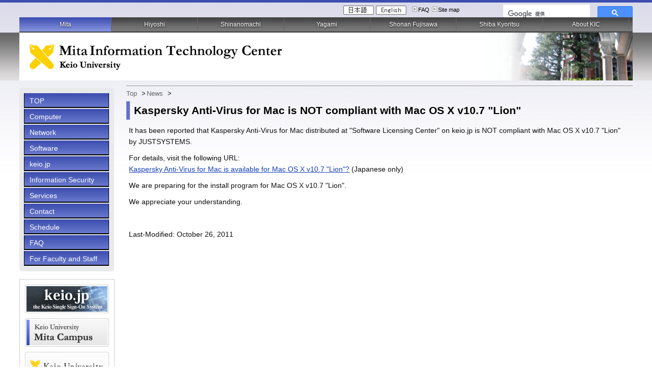

--- FILE ---
content_type: text/html;charset=utf-8
request_url: https://www.mita.itc.keio.ac.jp/en/news_software_kavformac_20110719.html
body_size: 11448
content:
<?xml version="1.0" encoding="UTF-8"?>
<!DOCTYPE html PUBLIC "-//W3C//DTD XHTML 1.0 Strict//EN"
 "http://www.w3.org/TR/xhtml1/DTD/xhtml1-strict.dtd">
<html xmlns="http://www.w3.org/1999/xhtml" xml:lang="en" lang="en">
<head>
<meta name="viewport" content="width=device-width, initial-scale=1.0, maximum-scale=2.0, user-scalable=yes">
<meta http-equiv="content-type" content="text/html; charset=UTF-8" />
<meta http-equiv="content-style-type" content="text/css" />
<meta http-equiv="content-script-type" content="text/javascript" />
<meta http-equiv="last-modified" content="Sat, 24 Jan 2026 14:32:08 GMT" />

<meta name="description" content="Mita Information Technology Center, Keio University" />
<meta name="keywords" content="Mita Information Technology Center,Mita KIC,KIC,Keio University,Keio ITC" />	
<title>
Kaspersky Anti-Virus for Mac is NOT compliant with Mac OS X v10.7 &quot;Lion&quot;
 | Mita Information Technology Center, Keio University</title>
<link rel="stylesheet" href="/common/en/css/reset.css" type="text/css" media="screen, tv, projection" />
<link rel="stylesheet" href="/common/en/css/base.css" type="text/css" media="screen, tv, projection" />
<link rel="stylesheet" href="/common/en/css/ibase.css" type="text/css" media="screen, tv, projection" />
<link rel="stylesheet" href="/common/en/css/local.css" type="text/css" media="screen, tv, projection" />
<link rel="stylesheet" href="/common/en/css/dropdown.css" type="text/css" media="screen, tv, projection" />
<!--[if lte IE 7]>
<link rel="stylesheet" type="text/css" href="/common/en/css/ie.css" media="screen, tv, projection" />
<![endif]-->
<link rel="stylesheet" href="/common/en/css/print.css" type="text/css" media="print" />
<link rel="stylesheet" href="/common/en/css/mobile.css" media="screen and (max-width: 480px)" />

<script type="text/javascript" src="/common/en/js/jquery.min.js"></script>
<script type="text/javascript" src="/common/en/js/external.js"></script>
<script type="text/javascript" src="/common/en/js/jquery.dropdownPlain.js"></script>
<!--[if IE 6]>
<script type="text/javascript" src="/common/en/js/DD_belatedPNG_0.0.8a-min.js"></script>
<script>DD_belatedPNG.fix('#global_nav img, .png_bg');</script>  
<![endif]--> 
<script type="text/javascript" src="/common/ja/js/mobile.js"></script>
<script src="/urchin.js" type="text/javascript"></script>
<script type="text/javascript">
urchinTracker();
</script>
</head>

<body id="_oid_news_software_kavformac_20110719" class="lang_en">

<div class="skip-link screen-reader-text">
	<a href="#start_content">Jump to the content of this page.</a>
</div>

<div id="wrap">

	<div id="header_tools">
		
		<div id="language">
<ul>
<li><a href="../en/news_software_kavformac_20110719.html"><img src="/common/ja/images/btn_u_en.png" width="60" height="18" alt="English" /></a></li>
<li><a href="../ja/news_software_kavformac_20110719.html"><img src="/common/en/images/btn_jp.gif" width="60" height="18" alt="Japanese" /></a></li>
</ul>

		</div>

      <div id="hnavi">
         <ul>
            <li><a href="http://www.mita.itc.keio.ac.jp/en/faq_mc.html">FAQ</a></li>
            <li><a href="http://www.mita.itc.keio.ac.jp/en/sitemap_mc.html">Site map</a></li>
         </ul>
      </div>		
				
      <div id="serch">
<script>
  (function() {
    var cx = '017721641818252362048:laeqz1wb2kg';
    var gcse = document.createElement('script');
    gcse.type = 'text/javascript';
    gcse.async = true;
    gcse.src = (document.location.protocol == 'https:' ? 'https:' : 'http:') +
        '//www.google.com/cse/cse.js?cx=' + cx;
    var s = document.getElementsByTagName('script')[0];
    s.parentNode.insertBefore(gcse, s);
  })();
</script>
<gcse:search></gcse:search>

      </div><!-- serch end -->
		
	</div>		
			
	<div id="header">		
		

	<div id="icatch">
	<div id="logo">
	<a href="https://www.mita.itc.keio.ac.jp/en/top_mc.html"><img src="/common/en/images/logo.png" alt="Mita Information Technology Center Keio University" title="Mita Information Technology Center Keio University" /></a><!-- /alt_title Edit -->
	</div>
	</div>

	</div><!-- header end -->

	
	<div class="content_wrap">

	<div id="side">
		
		
		
		<!-- menu -->
    <div class="itemClose" id="side_nav" onclick="showHide('side_nav');">
    <div id="gnav_inner">
    <h3 class="assistive-text"><span>MENU</span></h3>
    <div class="menu">
    <ul class="side_menu">
<li><a href="https://www.mita.itc.keio.ac.jp/en/top_mc.html">TOP</a>
</li>
<li><a href="https://www.mita.itc.keio.ac.jp/en/computer_mc.html">
Computer
</a>
<ul class="sub_menu">
<li><a href="https://www.mita.itc.keio.ac.jp/en/com_account.html">
ITC Account
</a>
</li>
<li><a href="https://www.mita.itc.keio.ac.jp/en/com_pcroom_mc.html">
PC Room
</a>
</li>
<li><a href="https://secure.itc.keio.ac.jp/c/a/mita/en/com_printcopy.html">
Printing Service
</a>
</li>
<li><a href="https://www.mita.itc.keio.ac.jp/en/com_rentalpc_mc.html">
PC Lending Service (Undergraduate/Graduate Students)
</a>
</li>
<li><a href="https://www.mita.itc.keio.ac.jp/en/com_manual_mc.html">
User&#39;s Manual
</a>
</li>
</ul>
</li>
<li><a href="https://www.mita.itc.keio.ac.jp/en/network_mc.html">
Network
</a>
<ul class="sub_menu">
<li><a href="https://www.mita.itc.keio.ac.jp/en/net_old_connect_mc.html">
Users manual
</a>
</li>
<li><a href="https://www.mita.itc.keio.ac.jp/en/net_security.html">
Security
</a>
</li>
<li><a href="https://www.mita.itc.keio.ac.jp/en/net_connect_eduroam.html">
About eduroam
</a>
</li>
</ul>
</li>
<li><a href="https://www.mita.itc.keio.ac.jp/en/software_mc.html">
Software
</a>
<ul class="sub_menu">
<li><a href="https://www.mita.itc.keio.ac.jp/en/software_ai_guideline.html">
Guideline for Generative AI Usage at Keio University
</a>
</li>
<li><a href="https://www.mita.itc.keio.ac.jp/en/software_fileshare.html">
Using File-Sharing Software
</a>
</li>
<li><a href="https://www.mita.itc.keio.ac.jp/en/software_softatt.html">
Tips for Using Software
</a>
</li>
<li><a href="https://secure.itc.keio.ac.jp/c/a/mita/en/software_license_mc.html">
Using software licenses
</a>
</li>
</ul>
</li>
<li><a href="https://www.mita.itc.keio.ac.jp/en/keiojp.html">
keio.jp
</a>
<ul class="sub_menu">
<li><a href="https://www.mita.itc.keio.ac.jp/en/keiojp_rule.html">
Terms of Use
</a>
</li>
<li><a href="https://www.mita.itc.keio.ac.jp/en/keiojp_manual.html">
keio.jp User&#39;s Manual
</a>
</li>
<li><a href="https://www.mita.itc.keio.ac.jp/en/keiojp_mfa3.html">
About keio.jp Multi-Factor Authentication (MFA)
</a>
</li>
<li><a href="https://www.mita.itc.keio.ac.jp/en/keiojp_keiomail.html">
Keio Mail
</a>
</li>
<li><a href="https://www.mita.itc.keio.ac.jp/en/keiojp_gsuite.html">
Google Workspace for Education
</a>
</li>
<li><a href="https://www.mita.itc.keio.ac.jp/en/keiojp_edu2.html">
K-LMS(Canvas LMS)
</a>
</li>
<li><a href="https://www.mita.itc.keio.ac.jp/en/box_user_manual.html">
Box
</a>
</li>
<li><a href="https://www.mita.itc.keio.ac.jp/en/keiojp_zoom.html">
Zoom - Web Conference System
</a>
</li>
<li><a href="https://www.mita.itc.keio.ac.jp/en/gakunin_index.html">
Keio University GakuNin System
</a>
</li>
</ul>
</li>
<li><a href="https://www.mita.itc.keio.ac.jp/en/information_security.html">Information Security</a>
<ul class="sub_menu">
<li><a href="https://www.mita.itc.keio.ac.jp/en/use_of_software.html">
Appropriate Use of Software / Illegal Uploading and Downloading
</a>
</li>
</ul>
</li>
<li><a href="https://www.mita.itc.keio.ac.jp/en/service_mc.html">
Services
</a>
</li>
<li><a href="https://www.mita.itc.keio.ac.jp/en/contact_mc.html">
Contact
</a>
</li>
<li><a href="https://www.mita.itc.keio.ac.jp/en/schedule_mc.html">
Schedule
</a>
</li>
<li><a href="https://www.mita.itc.keio.ac.jp/en/faq_mc.html">FAQ</a>
</li>
<li><a href="https://www.mita.itc.keio.ac.jp/en/faculty_mc.html">
For Faculty and Staff
</a>
</li>
</ul>

    </div>
            <div class="side_menu_bottom"></div>
    </div><!-- /#gnav_inner -->
	</div><!-- /#side_menu_area -->
		<!-- /menu -->
		
		<!-- baner -->
		<div class="bnr_area">
		<a href="https://keio.jp/" rel="external"><img src="/common/en/images/bnr_keiojp.jpg" alt="keio.jp" width="165" height="56" /></a>
		<a href="https://www.keio.ac.jp/en/about/campus/mita.html" rel="external"><img src="/common/en/images/bnr_campus.jpg" alt="Mita campus" width="165" height="56" /></a><!--Edit Campus link -->
		<a href="https://www.keio.ac.jp/en/" rel="external"><img src="/common/en/images/bnr_keiouni.gif" alt="Keio University" width="165" height="56" /></a>
		</div>
		<!-- baner -->

	
      </div><!--/side -->


	
	<div id="main">
	<div id="top_inner">
		
<div id="topic_path">
<ul class="topicpath">
<li><a href="/en/top_mc.html">Top</a> &gt;</li>
<li><a href="/en/news_mc.html">News</a> &gt;</li>
</ul>
</div>



		<div class="skip-link screen-reader-text" id="start_content"></div>

<h1>
Kaspersky Anti-Virus for Mac is NOT compliant with Mac OS X v10.7 &quot;Lion&quot;
</h1>


<p>
It has been reported that Kaspersky Anti-Virus for Mac distributed at &quot;Software Licensing Center&quot; on keio.jp is NOT compliant with Mac OS X v10.7 &quot;Lion&quot; by JUSTSYSTEMS.
</p>
<p>
For details, visit the following URL:
<br />
<a href="http://support.justsystems.com/faq/1032/app/servlet/qadoc?QID=050727" rel="external">Kaspersky Anti-Virus for Mac is available for Mac OS X v10.7 &quot;Lion&quot;?</a> (Japanese only)
</p>
<p>
We are preparing for the install program for Mac OS X v10.7 &quot;Lion&quot;.
</p>
<p>
We appreciate your understanding.
</p>



<div class="lastmod"><p>Last-Modified: October 26, 2011</p></div>
<!-- last-modified: 2011-10-26 11:46:43 -->

		<div class="screen-reader-text"><p>The content ends at this position.</p></div>

			
	</div>
		<!-- END #top_inner -->
	</div><!-- END #mainContent -->	
	

    <br class="clear hidden" />
</div><!-- END .content -->




	<div id="footer">
		<div id="footMenu">
        	<ul class="pc_hide">
            <li><a href="http://www.mita.itc.keio.ac.jp/en/faq_mc.html">FAQ</a></li>
            <li><a href="http://www.mita.itc.keio.ac.jp/en/sitemap_mc.html">Site map</a></li>
            </ul>
			<ul>
				<li><a href="http://mita-webtest2.itc.keio.ac.jp/en/personal_information.html">Privacy Policy </a></li>
				<li><a href="http://mita-webtest2.itc.keio.ac.jp/en/about_this_site.html">About This Site</a></li>
				<li><a href="https://docs.google.com/forms/d/e/1FAIpQLScQ8p0m3zdRCKLpZQYU4uP1rq2RyvJMTmavg6ri1ZXUEBA8Hg/viewform?usp=sf_link" target="_blank">IT Service Inquiry</a></li>
			</ul>
		</div>
        
    <div id="global_nav">
      <ul>
         <li class="home active"><a href="http://www.mita.itc.keio.ac.jp/en/top_mc.html">Mita</a></li>
         <li><a href="http://www.hc.itc.keio.ac.jp/en/top_hc.html">Hiyoshi</a></li>
         <li><a href="http://www.sc.itc.keio.ac.jp/en/top_sc.html">Shinanomachi</a></li>
         <li><a href="http://www.st.itc.keio.ac.jp/en/top_st.html">Yagami</a></li>
         <li><a href="http://www.sfc.itc.keio.ac.jp/en/top_sfc.html">Shonan Fujisawa</a></li>
         <li><a href="http://www.skc.itc.keio.ac.jp/en/top_skc.html">Shiba Kyoritsu</a></li>
         <li class="gnav_itc"><a href="http://www.itc.keio.ac.jp/en/top_itc.html">About KIC</a></li>
      </ul>
    </div><!-- global_nav -->
	
		
	</div><!-- END #footer -->
			

<p class="copyright"> Copyright (C) 2010 - 2026 Keio University All Rights Reserved.</p>	

</div><!-- END wrap -->
</body>
</html>


--- FILE ---
content_type: text/css
request_url: https://www.mita.itc.keio.ac.jp/common/en/css/base.css
body_size: 9081
content:
@charset "UTF-8";

/* ---------------------
 * FONTSIZE MODEL * 
 * ---------------------
 *  63% ->	10px
 *  70% ->	11px
 *  75% ->	12px
 *  82% ->	13px
 *  88% ->	14px
 *  94% ->	15px
 * 100% ->	16px
 * 107% ->	17px
 * 113% ->	18px
 * 119% ->	19px
 * 125% ->	20px
 * --------------------- */


/* ========BASIC======== */
* {
    font-family: Helvetica, Arial, sans-serif;
    color: #0F0F0F;
}

body {
	text-align:center;
	margin:0;
	padding:0;
	background:#fff url("../images/bg_body.jpg") 0 0 repeat-x;
	line-height: 1.6;
	font-size:88%;
}

a {
	color:#000;
	text-decoration:none;
}

a:hover {
	color:#999;
	text-decoration:underline;
}
/* ========TEMPLATE LAYOUT======== */

#wrap {
	margin: 0 auto;
	width: 94%;
	min-width:600px;
	text-align: left;
	position:relative;
}

#header_tools{
	height:34px;
	position:relative;
	width:100%;
	padding:0px;
	margin:0;	
}

#header {
	width:100%;
	padding:0px;
	margin:0px;
}

#global_nav {
	float:left;
	width:100%;
	text-align:center;
	background:#fff url("../images/bg_menu.jpg") 0 0 repeat-x;
}

#side {
	width: 200px;
	padding-top:14px;
	float: left;
	clear: left; 		
}

#totop {
   clear:both;
}

#footMenu {
	float:left;
	width:100%;
	margin-top:10px;
	background-image:url("../images/bg_footer.gif");
}

#footer {
	clear:both;
	width:100%;
}

#header_tools #language {
	position:absolute;
	top:0px;
	right:440px;
	width:193px;
	padding:0px;
	margin-top:7px;
	_margin-top:10px;
}

#header_tools #language ul {
	list-style:none;
	padding:0;
	margin:0;
}

#header_tools #language li {
	float:right;
	padding:0 4px 0 0;
	margin:0;
}

#header_tools #language li a {
	text-decoration:none;
	padding:0;
	margin:0;
}

#header_tools #language li img { 
	padding:0;
	margin:0;
}

#header_tools #hnavi {
	position:absolute;
	top:9px;
	right:250px;
	width:188px;
	padding:0px;
}

#header_tools #hnavi ul {
	list-style:none;
}

#header_tools #hnavi li {
	float:left;
	margin-left:5px;
	font-size:75%;
}

#header_tools #hnavi li a {
   display:block;
   padding:2px 0 0 12px;
   background: url("../images/bg_ico_arrow.gif") 0 50% no-repeat;
}

#header_tools #serch {
	position:absolute;
	top:2px;
	right:0px;
	width:255px;
	padding:0px;
}

/* --Google Search Edit-- */
.cse .gsc-control-cse,
.gsc-control-cse {
	padding: 0 !important;
	margin-top: 6px !important;
	background-color: transparent !important;
	border: none !important;
}

.cse input.gsc-search-button,
input.gsc-search-button {
	font-size: 13px !important;
	padding: 0px 0 !important;
	height: 22px !important;
	font-weight:normal !important;
	margin-left:2px !important;
}
/* --Google Search Edit-- */


#global_nav ul {
	width:100%;
	margin:0 0 1px 0;
	padding:0;
	list-style:none;
	display:table;
}

#global_nav li {
	display:inline-block;
	overflow:hidden;
	float:left;
	margin:0;
	margin-right:-1px;	
	padding:0;
	border:1px solid #656565;
	border-top:none;
	border-bottom:none;
	background:#fff url("../images/bg_menu.jpg") -30px 0 repeat-x;
	width:14%;
}

#global_nav li a {
	display:block;
	height:15px;
	padding:7px 0 7px 0;
	line-height:15px;
	font-weight:normal;
	text-align:center;
	outline:none;
	width:100%;
	color:#FFF;
	text-shadow: 0px 1px 3px rgba(0,0,0,0.9);
	font-size:82%;
	white-space:nowrap;
}

#global_nav li a:hover {
	color:#fff;
	text-decoration:none;
	background:#fff url("../images/bg_menu.jpg") 0 -30px repeat-x;
}

#global_nav li.home {
	margin-right:-1px;
	border:none;
	width:15%;
}

#global_nav li.active a {
	color:#fff;
	background:#fff url("../images/bg_menu.jpg") 0 -30px repeat-x;
	text-decoration:none;
}

#icatch {
	width:100%;
	height:94px;
	background-image:url(../images/bg_header.jpg);
	background-position:right ;
	background-repeat:no-repeat;
	background-color:#FFF;
	clear:both;
}

#icatch #logo{
	width:500px;
	margin:0;
	padding:22px 0 0 20px;
}

.content_wrap{
	padding:0 0 20px 0;
}

#main {
	width: 100%;
	margin-left: -200px; 
	float: right;
	clear: right; 
}

#main #top_inner {
	margin-left: 200px;
	padding:10px 0 10px 10px ;
}

#main h1{
	border-left:#6472c8 7px solid;/*---- Edit_Each_Campus ----*/
	padding:2px 8px 3px 8px;
	font-weight:bold;
	color:#000;
	margin:5px 0;
	clear:both;
	line-height:150%;
	font-size:150%;
}

#main h2{
	border-top:#3c4daf 4px solid;/*----Edit_Each_Campus----*/	
	border-bottom:#999 1px solid;
	background-image: url("../images/bg_ttl.gif") ;
	background-color: #E3E3E3;
	background-repeat:repeat;
	font-weight:bold;
	color:#000;
	padding:2px 10px;
	margin:10px 0 5px 0;
	clear:both;
	font-size:119%;
}

#main h3{
	border-bottom:#8996e0 3px solid;/*----Edit_Each_Campus----*/
	padding:5px 8px 1px 8px;
	background:none;
	font-weight:bold;
	color:#000;
	margin:10px 0 5px 0;
	clear:both;	
	font-size:119%;
}

#main h4{
	border-left:#8996e0 5px solid;/*----Edit_Each_Campus----*/
	padding:2px 8px;
	background:none;
	font-weight:bold;
	color:#000;
	margin:5px 0;
	line-height:113%;
	clear:both;
	font-size:107%;
}

#main h5{
	border:none;
	padding:2px 8px;
	background:none;
	font-weight:bold;
	color:#000;
	margin:5px 0 0 0;
	clear:both;
}

#main h6{
	border:none;
	padding:2px 8px;
	background:none;
	font-weight:bold;
	color:#666;
	margin:5px 0 0 0;
	clear:both;
}

#main a {
	color:#1640b8;
	text-decoration:underline;
}
	
#main a:hover {
	color:#0e4af6;
	text-decoration:underline;
}

#main p {
   padding:5px;
}

/*======== 20110523edit ========*/
#main span {
	font-family:inherit;
	font-size:100%;
}

#main ul,#main ol{
	padding:5px;
}

#main ul li,#main ol li{
	margin-left:1.5em;
	line-height:180%;
}

#main li p{
	font-size:100%;
}

#main li pre{
	font-size:100%;
}

#main table {
	margin:5px;
}
#main table th, #main table td {
	border: solid 1px black;
	padding: 3px 5px;
	_font-size:82%;/* --IE6-- */
	_padding: 6px 10px;/* --IE6-- */
}

#topic_path {
	width:100%;
	margin:0 0 5px 0;
	border-bottom:1px solid #999;
	padding:0;
}

#topic_path ul {
	list-style:none;
	margin:0;
	padding:0;
	font-size:94%;
}

#topic_path ul li {
	float:left;
	margin:0;
	padding:4px 2px 4px 0px;  
}

#topic_path li a {
	color: #666;
	padding:0 5px 0 0;
	text-decoration:none;	
}

#topic_path li a:hover {
	color: #03F;
	border:none;
}

#topic_path .current {
	color:#666;
	font-weight:bold;
}

#main .info_section {
	padding:10px;
}

#main .section {
	padding:10px 0;	
}

#main .section h2{
	margin-bottom:0px;
}

#main .info_area{
	border-bottom:#f2f2ea 1px solid;
	padding:8px 12px;
	background-color: #fefef7;
	color:#000;
}

#main .info_area p{
}

#main .info_area dl {   
	width:100%;   
} 

#main .info_area dt {   
	float:left;   
	width:120px;   
	padding:3px 0 3px 20px;   
	clear:both;   
	background-image: url("../images/bg_arrow.gif");
	background-position:5px center;
	background-repeat:no-repeat;
}  

#main .info_area dd {      
	margin-left:120px;   
	padding:3px 5px 3px 10px;    
}  

#main .text_area {
	padding:8px 12px;
	background-color:none;
}

#main p.notice  {
	padding-left:15px;
	color: #666;
}

dl.update_history {   
	width:100%;  
	list-style-type:disc;
}  

dl.update_history dt {   
	float:left;   
	width:90px;   
	padding:2px 0 2px 10px;   
	clear:both;   
}  

dl.update_history dd {      
	margin-left:90px;   
	padding:2px 5px 2px 10px;    
} 

.clear {
	clear: both; 
	visibility: hidden; 
	height: 0;
}

.hidden {
	visibility: hidden;
}


#side .section {
	 margin-bottom:5px;
}

#side .bnr_area {
	border:#CCC 1px solid;
	margin-top:15px;
	margin-bottom:5px;
	text-align:center;
	padding:10px 10px 0 10px;
	width:165px;
	position:relative;
	z-index:9;
}

#side .bnr_area img{
	margin-bottom:10px;
}

#side  h2 {
	padding:5px;
	font-size:88%;
	font-weight:bold;
	color:#fff;
	background:#6E6E6E;
}

#side h3 {
	padding:5px;
	font-size:75%;
	font-weight:bold;
	background:#EFEBEF;
}

#side_nav {
	width:186px;
	padding:11px 0px 0 0px;
	background-image:url("../images/bg_side_menu.png");
	background-position:0 0;
	background-repeat:no-repeat;
	vertical-align:bottom;
	margin:0;
}

#side .side_menu_bottom{
	height:9px; 
	background-image: url("../images/bg_side_menu_b.gif"); 
	background-repeat:no-repeat; 
	background-position:left bottom; 
	clear:both; 
	margin:0;
}

#totop {
	text-align:right;
	font-size:70%;
}

#totop a {
	padding:0 0 0 12px;
	background:url("../images/bg_totop.gif") 0 50% no-repeat;
}

#footMenu ul {
	margin:2px 0;
	padding:5px 0;
	text-align:left;
}

#footMenu li {
	display:inline;
	margin:0 0 0 20px;
	padding-left:15px;
	font-size:88%;
	list-style:none;
	background-image: url("../images/bg_ico_arrow.gif");
	background-position:left center;
	background-repeat:no-repeat;
}

#footMenu li a {
	color:#1640b8;
	text-decoration:underline;
}

#footMenu li a:hover {
	color:#0e4af6;
	text-decoration:underline;
}

address {
	font-style:normal;
	font-size:75%;
	color:#999;
	line-height:3.0;
	text-align:center;
}
/*for Mobile
--------------*/
.copyright{
	text-align:right;
	font-size:75%;
	color:#999;
}
.screen-reader-text {
	position: absolute;
	left: -9000px;
}
.assistive-text{
	display:none;
}
#global_nav{
	position:absolute;
	top:34px;
	width:100%;
	left:0;
}
#header {
	padding-top:30px;
}
.pc_hide{
	display:none;
}


--- FILE ---
content_type: text/css
request_url: https://www.mita.itc.keio.ac.jp/common/en/css/ibase.css
body_size: 3977
content:
/* -*- mode: CSS; coding:utf-8-*- */

@charset "UTF-8";

/* ナビゲーション */

#main .sequence {
    text-align: center;
    font-size: 90%;
}

#main .sequence strong {
    background-color: #ccc;
}

#main .prevnext table {
    width: 90%;
    border-style: none;
    font-size: 90%;
}

#main .prevnext table td {
    width: 50%;
    padding: 0 2em;
}

#main .prevnext table td.prevtd {
    text-align: right;
    border-style: none solid none none;
    border-color: black;
    border-width: 1px;
}

#main .prevnext table td.nexttd {
    text-align: left;
    border-style: none none none solid;
    border-color: black;
    border-width: 1px;
}

/* テーブル系 */

#main .csvtable th {
    background-color: #ddd;
    text-align: center;
}

#main .excel td {
    border-style: none;
}

/* CLI, テキストファイル */

#main pre em {
    font-style: oblique;
}

#main pre strong {
    font-weight: bold;
}

#main pre.cli, #main pre.textfile {
    font-family: "Courier New", monospace;
    width: 95%;
    margin: auto;
    overflow: scroll;
    padding: 4px 6px;
}

#main pre.cli *, #main pre.textfile * {
    font-family: "Courier New", monospace;
}

#main pre.cli {
    color: #eee;
    background-color: #444;
}

#main pre.cli * {
    color: #eee;
}

#main pre.cli kbd {
    color: #cc0;
    font-weight: bold;
}

#main pre.textfile {
    color: #333;
    background-color: #ccc;
}

#main pre.textfile * {
    color: #333;
}

/* サイトマップ */

#main .sitemap .sitemap_collapse li {
    display: inline;
    margin-left: 0.2em;
    margin-right: 0.2em;
}

/* 強調関係: 日本語と英語では強調のスタイルが異なる */

.lang_ja #main .elm_urg {
    color: #d00;
    font-weight: bold;
    font-style: normal;
}

.lang_ja #main .elm_imp {
    color: #d00;
    font-style: normal;
    font-weight: normal;
}

.lang_ja #main .elm_emp {
    font-weight: bold;
    font-style: normal;
}

.lang_en #main .elm_urg {
    color: #d00;
    font-weight: bold;
    font-style: italic;
}

.lang_en #main .elm_imp {
    color: #d00;
    font-style: normal;
    font-weight: italic;
}

.lang_en #main .elm_emp {
    font-weight: normal;
    font-style: italic;
}

/* 最終更新日 */

#main .lastmod {
    margin-top: 32px;
}

/* ニュース */

#main .info_area ul li.info_class_urgent .info_class,
#main .info_area ul li.info_class_important .info_class,
#main .info_area ul li.info_class_notification .info_class
{
    background-color: #ccc;
    margin-left: -1em;
    padding-left: 1em;
}

#main .info_area ul li.info_class_urgent,
#main .info_area ul li.info_class_important,
#main .info_area ul li.info_class_notification
{
    list-style-type: none;
    font-weight: bold;
}

#main .info_area ul li.info_urgent,
#main .info_area ul li.info_important,
#main .info_area ul li.info_notification,
#main .info_area ul li.info_none
{
    list-style-type: disc;
    font-weight: normal;
}

#main .newshead {
    margin-left: 2em;
}

#main .importancename {
    font-weight: bold;
}

#main .info_urgent .importancename {
    background-color: #fcc;
}

#main .info_important .importancename {
    background-color: #ff8;
}

#main .info_notification .importancename {
    background-color: #ccf;
}

#main .newstitle {
/*     font-weight: bold; */
}

/* 各種独自エレメント用 */

#main .elm_author {
    text-align: right;
    margin: 8px 10px;
}

#main .elm_date {
    text-align: right;
    margin: 8px 0px;
}

#main .elm_ftitle {
    text-align: center;
    font-size: 120%;
    margin: 16px 0px;
}

#main .elm_to {
    text-align: left;
    margin: 8px 10px;
}

#main .elm_ki_head {
    text-align: center;
    margin: 16px 0px 8px;
}

#main .elm_ki {
    text-align: left;
    margin: auto 5%;
}

#main .elm_epilog {
    text-align: right;
    margin: 16px 10px;
}

/* 箇条書き */

#main ol {
    list-style-type: decimal;
}

#main ol ol {
    list-style-type: lower-latin;
}

#main ol ol ol {
    list-style-type: lower-roman;
}


--- FILE ---
content_type: text/css
request_url: https://www.mita.itc.keio.ac.jp/common/en/css/local.css
body_size: 1010
content:
@charset "UTF-8";
#main table {
    background-color: white;
}

#main table th {
    text-align: center;
    background-color: #ccc;
}

#main table td {
    text-align: left;
}


.bold-bk {
  font-weight: bold;
  color: black;
}

.bold-red {
  font-weight: bold;
  color: red;
}

.bold-blue {
  font-weight: bold;
  color: blue;
}

.warn-base {
  position: relative;
  padding: 0.5em;
  margin: 0 0.5em;
  background: #ffffe0;
  border: solid 1px #ffd700;
  border-radius: 10px;
}

.warn-base img {
  position: absolute;
  top: 8px;
  left: 8px;
  margin: 0em 0em;
}

.warn {
  padding: 0;
  margin: 0 0 0 2em;
  color: #000000;
}

.warn p{
  margin: 0;
  padding: 0;
}

.info-base {
  position: relative;
  padding: 0.5em;
  margin: 0 0.5em;
  background: #ffffff;
  border: solid 1px #87cefa;
  border-radius: 10px;
}

.info-base img {
  position: absolute;
  top: 8px;
  left: 8px;
  margin: 0em 0em;
}

.info {
  padding: 0;
  margin: 0 0 0 2em;
  color: #000000;
}

.info p{
  margin: 0;
  padding: 0;
}



--- FILE ---
content_type: text/css
request_url: https://www.mita.itc.keio.ac.jp/common/en/css/mobile.css
body_size: 6069
content:
@charset "UTF-8";
* {
	font-family: Helvetica, Arial, 'Hiragino Kaku Gothic ProN', 'ヒラギノ角ゴ ProN W3', 'モリサワ 新ゴ R', 'Droid Sans', メイリオ, 'sans-serif';
	color: #0F0F0F;
	margin: 0px; padding: 0px; 
}

html,body,div#wrap	{
	height:100%;
	min-height:100%;
	width:100%;
	font-family: Helvetica, Arial, 'Hiragino Kaku Gothic ProN', 'ヒラギノ角ゴ ProN W3', 'モリサワ 新ゴ R', 'Droid Sans', メイリオ, 'sans-serif';
}

body{
	background:#fff url("../images/bg_body_mb.png") 0 0 repeat-x;
	font-size: 95%;
}

img { border: none; vertical-align: bottom; }

#wrap{
	position:relative;
	min-width: inherit;
	width:100%;
}

#header{
	padding-top:0;
	padding-bottom:32px;
}
#header_tools{
	height:30px;
	overflow:visible;
}
#header_tools #language{
	right:0;
	top:-5px;
}
#header_tools #serch{
	left:10px;
	top:127px;
	overflow:hidden;
	width:95%;
	height:34px;
}
.cse input.gsc-input,
input.gsc-input {
	padding:2px !important;
	font-size: 15px !important;
}
.cse input.gsc-search-button,
input.gsc-search-button {
	font-size: 15px !important;
}

#hnavi,
.mb_hide,
.bnr_area{
	display:none;
}

#icatch #logo{
	width:98%;
	padding:22px 1% 0;
}
#icatch #logo img{
	max-width:100% !important;
}

#topic_path {
	border:none;
}

#side,
#side_nav{
	float:none !important;
	clear:both;
	width:100% !important;
}
#side_nav{
	padding:0;
	background-image:none;
}

ul.side_menu{
	width:100%;
	padding:0;
}
ul.side_menu li{
	width:100%;
	float:none;
}
ul.side_menu li a{
	width:100%; 
	font-weight:normal;
	font-size:17px;
	margin:0;
	border:none;
	background: #3d4daf;
	background: -moz-linear-gradient(top,  hsla(232,48%,46%,1) 0%, hsla(231,55%,70%,1) 100%);
	background: -webkit-gradient(linear, left top, left bottom, color-stop(0%,hsla(232,48%,46%,1)), color-stop(100%,hsla(231,55%,70%,1)));
	background: -webkit-linear-gradient(top,  hsla(232,48%,46%,1) 0%,hsla(231,55%,70%,1) 100%);
	background: -o-linear-gradient(top,  hsla(232,48%,46%,1) 0%,hsla(231,55%,70%,1) 100%);
	background: -ms-linear-gradient(top,  hsla(232,48%,46%,1) 0%,hsla(231,55%,70%,1) 100%);
	background: linear-gradient(to bottom,  hsla(232,48%,46%,1) 0%,hsla(231,55%,70%,1) 100%);
	padding:0.8em 0;
	text-align:center;
	text-shadow: 0 1px 0 rgba(0, 0, 0, 0.2);
}
ul.side_menu li a:hover{
	background: #3d4daf;
	background: -moz-linear-gradient(top,  hsla(232,48%,46%,1) 0%, hsla(231,55%,70%,1) 100%);
	background: -webkit-gradient(linear, left top, left bottom, color-stop(0%,hsla(232,48%,46%,1)), color-stop(100%,hsla(231,55%,70%,1)));
	background: -webkit-linear-gradient(top,  hsla(232,48%,46%,1) 0%,hsla(231,55%,70%,1) 100%);
	background: -o-linear-gradient(top,  hsla(232,48%,46%,1) 0%,hsla(231,55%,70%,1) 100%);
	background: -ms-linear-gradient(top,  hsla(232,48%,46%,1) 0%,hsla(231,55%,70%,1) 100%);
	background: linear-gradient(to bottom,  hsla(232,48%,46%,1) 0%,hsla(231,55%,70%,1) 100%);
}
ul.side_menu li ul.sub_menu{
	display:none;
}
#side_nav.itemClose .menu	{ display:none; }
#side_nav.itemOpen .menu	{ display:block;  }
#side_nav .assistive-text  { box-shadow: inset 0px 0px -1px rgba(200,215,200,0.6); 
	display:block; 
	overflow:hidden; 
	position:relative; 
	left:0px; 
	font-weight:normal;
	text-align:left;
	font-family:'Lato', sans-serif; 
	font-size:18px; 
	cursor:pointer; 
	color:#FFFFFF;
	background: #3d4daf;
	background: -moz-linear-gradient(top,  hsla(232,48%,46%,1) 0%, hsla(231,55%,70%,1) 100%);
	background: -webkit-gradient(linear, left top, left bottom, color-stop(0%,hsla(232,48%,46%,1)), color-stop(100%,hsla(231,55%,70%,1)));
	background: -webkit-linear-gradient(top,  hsla(232,48%,46%,1) 0%,hsla(231,55%,70%,1) 100%);
	background: -o-linear-gradient(top,  hsla(232,48%,46%,1) 0%,hsla(231,55%,70%,1) 100%);
	background: -ms-linear-gradient(top,  hsla(232,48%,46%,1) 0%,hsla(231,55%,70%,1) 100%);
	background: linear-gradient(to bottom,  hsla(232,48%,46%,1) 0%,hsla(231,55%,70%,1) 100%);
	text-shadow: 0 1px 1px rgba(0, 0, 0, 0.3);}
#side_nav .assistive-text span	{ display:block; overflow:hidden; padding: 4px 0 2px 44px; width:94%; margin:0px 3%; color:#FFF; font-size:105%;}
#side_nav.itemClose .assistive-text span	{ background:url("../images/icon_menu_open.png") left 50% no-repeat; }
#side_nav.itemOpen .assistive-text span	{ background:url("../images/icon_menu_close.png") left 50% no-repeat; }
#side_nav #gnav_inner	{ overflow:visible; display:block; position:relative;padding:0px;}
#side_nav .screen-reader-text { position: absolute; left: -9000px; }
#side_nav #gnav_inner.innerBox	{ margin:0px;width:100%;}
.pc_hide{
	display:inherit;
}
#side .side_menu_bottom{
	background-image:none; 
}

#main {
	width: 98%;
	padding:0 1%;
	margin: 0px auto;
	float: none;
	clear: none; 
}
#main #top_inner{
	margin:0;
	padding:0;
}
#main #top_inner img{
	 margin: 0; max-width:100% !important;height:auto !important;
}
#main h1{
	font-size:140%;
}
#main .sitemap ul li ul {
	margin-left:-0.5em !important;
	line-height:185%;
	font-size:14px;
}

/* ========グローバルナビ======== */
#wrap #global_nav{
	position:inherit;
	width:100%;
}
#wrap #global_nav li{
	width:49.7%;
	display:inline-block;
	overflow:hidden;
}
#global_nav ul {
	width:100%;
	margin:0 0 1px 0;
	padding:0;
	list-style:none;
	display:table;
}
#global_nav li a {
	height:16px;
	line-height:16px;
}
#global_nav li.gnav_itc{
	clear:both;
	width:100% !important;
}

#footMenu {
	float:none;
	width:100%;
	margin-top:10px;
	padding:10px 0;
	background-image:url("../images/bg_footer.gif");
}
#footMenu ul {
	margin:0;
	padding:0;
	text-align:left;
}
#footMenu li {
	display:block;
	margin:0 0 0 20px;
	padding-left:15px;
	font-size:88%;
	list-style:none;
	background-image: url("../images/bg_ico_arrow.gif");
	background-position:left center;
	background-repeat:no-repeat;
	float:none;
}
#footMenu li a {
	color:#1640b8;
	text-decoration:underline;
}
#footMenu li a:hover {
   color:#0e4af6;
	text-decoration:underline;
}
#footMenu ul.pc_hide{
	margin:0;
}

p.copyright{
	text-align:center;
	font-size:70%;
	color:#999;
	clear:both;
}

.newshead {
    display: none;
}
